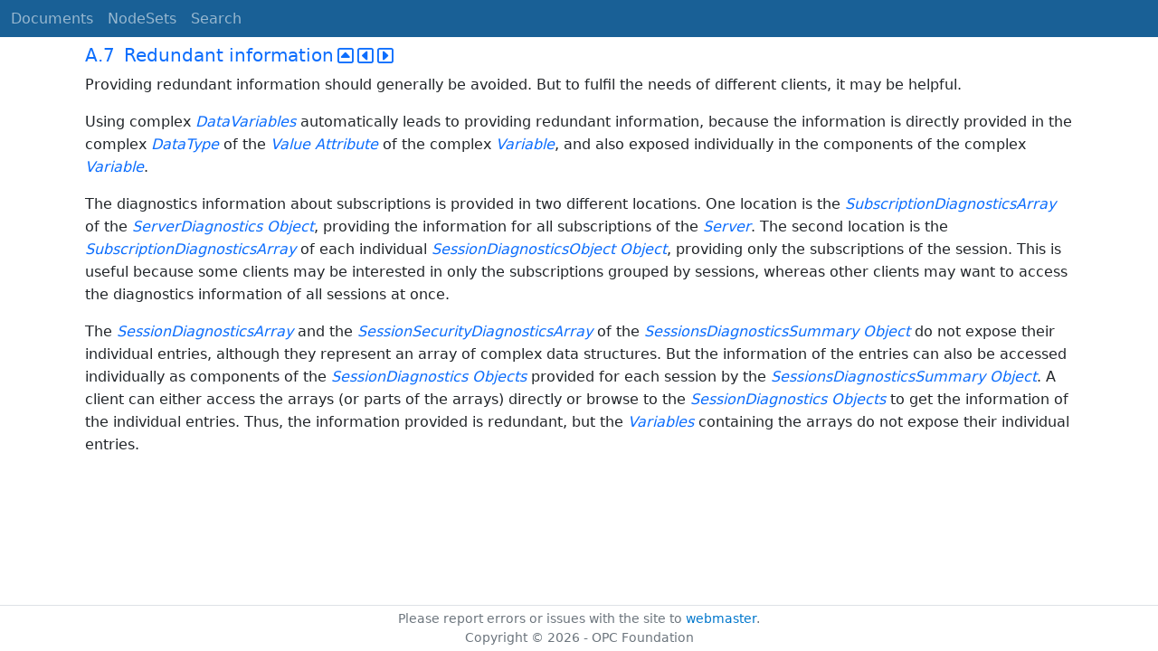

--- FILE ---
content_type: text/html; charset=utf-8
request_url: https://reference.opcfoundation.org/Core/Part5/v105/docs/A.7
body_size: 2704
content:

<!DOCTYPE html>
<html lang="en">
<head>
    <meta charset="utf-8" />
    <meta name="viewport" content="width=device-width, initial-scale=1.0" />
    <title>UA Part 5: Information Model - A.7 Redundant information</title>
    <meta property="og:title" content="UA Part 5: Information Model - A.7 Redundant information" />
        <link rel="canonical" href="https://reference.opcfoundation.org/Core/Part5/v105/docs/A.7" />
        <meta property="og:url" content="https://reference.opcfoundation.org/Core/Part5/v105/docs/A.7" />
    <meta name="keywords" content="OPCUA,Industrial Automation,Specification,UA Part 5: Information Model,A.7,A.7 Redundant information" />
    <link rel="stylesheet" href="/lib/bootstrap/dist/css/bootstrap.min.css" />
    <link rel="stylesheet" href="/css/site.css?v=7zx62C1AUTQUgal_HCfaEl4f8Szgd_R10LHvJjYx9NU" />
    <link rel="stylesheet" href="/OnlineReference.MpaWebApp.styles.css?v=zG0FRjIvO_IFBNREdn0n76LhdXh1fPJ5nAo3F7dDt7k" />
</head>
<body>
    <header b-88l4uewu35>
        <nav b-88l4uewu35 class="navbar navbar-expand-lg navbar-dark opc-dark py-0">
            <div b-88l4uewu35 class="container-fluid ps-1">
                <button b-88l4uewu35 class="navbar-toggler" type="button" data-bs-toggle="collapse" data-bs-target="#navbarSupportedContent" aria-controls="navbarSupportedContent" aria-expanded="false" aria-label="Toggle navigation">
                    <span b-88l4uewu35 class="navbar-toggler-icon"></span>
                </button>
                <div b-88l4uewu35 class="collapse navbar-collapse" id="navbarSupportedContent">
                    <a b-88l4uewu35 class="navbar-brand content-to-hide" href="#"><img b-88l4uewu35 src="/opclogo.png" height="50" alt="OPC Foundation"></a>
                    <ul b-88l4uewu35 class="navbar-nav me-auto mb-2 mb-lg-0">
                        <li b-88l4uewu35 class="nav-item">
                            <a b-88l4uewu35 class="nav-link" aria-current="page" href="/">Documents</a>
                        </li>
                        <li b-88l4uewu35 class="nav-item">
                            <a b-88l4uewu35 class="nav-link" href="/nodesets">NodeSets</a>
                        </li>
                        <li b-88l4uewu35 class="nav-item">
                            <a b-88l4uewu35 class="nav-link" href="/Search">Search</a>
                        </li>
                    </ul>
                </div>
            </div>
        </nav>
    </header>
    <div b-88l4uewu35 class="container">
        <main b-88l4uewu35 role="main" class="pb-3">
            

    


<div class="container mt-2">
            

    <div class="d-flex align-middle m-0 p-0">
        <a class="nav-link h5 p-0"
           name="A.7"
           href="/Core/Part5/v105/docs/A.7">
           <span class="me-1">A.7</span>

                <span>Redundant information</span>
        </a>
            <a href='/Core/Part5/v105/docs/A.7?n=1' class="ms-1"><i class="fa-regular fa-square-caret-up fa-lg"></i></a>
            <a href='/Core/Part5/v105/docs/A.7?n=2' class="ms-1"><i class="fa-regular fa-square-caret-left fa-lg"></i></a>
            <a href='/Core/Part5/v105/docs/A.7?n=3' class="ms-1"><i class="fa-regular fa-square-caret-right fa-lg"></i></a>
    </div>

        





<p>


<span style='padding-left:0em' >Providing redundant information should generally be avoided. But to fulfil the needs of different clients, it may be helpful.</span>

</p>





        





<p>


<span style='padding-left:0em' >Using complex </span><span style='padding-left:0em' ><em class="text-primary"><a href='/search/464?t=DataVariables'>DataVariables</a></em></span><span style='padding-left:0em' > automatically leads to providing redundant information, because the information is directly provided in the complex </span><span style='padding-left:0em' ><em class="text-primary"><a href='/search/464?t=DataType'>DataType</a></em></span><span style='padding-left:0em' > of the </span><span style='padding-left:0em' ><em class="text-primary"><a href='/search/464?t=Value'>Value</a></em></span><span style='padding-left:0em' >  </span><span style='padding-left:0em' ><em class="text-primary"><a href='/search/464?t=Attribute'>Attribute</a></em></span><span style='padding-left:0em' > of the complex </span><span style='padding-left:0em' ><em class="text-primary"><a href='/search/464?t=Variable'>Variable</a></em></span><span style='padding-left:0em' >, and also exposed individually in the components of the complex </span><span style='padding-left:0em' ><em class="text-primary"><a href='/search/464?t=Variable'>Variable</a></em></span><span style='padding-left:0em' >.</span>

</p>





        





<p>


<span style='padding-left:0em' >The diagnostics information about subscriptions is provided in two different locations. One location is the </span><span style='padding-left:0em' ><em class="text-primary"><a href='/search/464?t=SubscriptionDiagnosticsArray'>SubscriptionDiagnosticsArray</a></em></span><span style='padding-left:0em' > of the </span><span style='padding-left:0em' ><em class="text-primary"><a href='/search/464?t=ServerDiagnostics'>ServerDiagnostics</a></em></span><span style='padding-left:0em' >  </span><span style='padding-left:0em' ><em class="text-primary"><a href='/search/464?t=Object'>Object</a></em></span><span style='padding-left:0em' >, providing the information for all subscriptions of the </span><span style='padding-left:0em' ><em class="text-primary"><a href='/search/464?t=Server'>Server</a></em></span><span style='padding-left:0em' >. The second location is the </span><span style='padding-left:0em' ><em class="text-primary"><a href='/search/464?t=SubscriptionDiagnosticsArray'>SubscriptionDiagnosticsArray</a></em></span><span style='padding-left:0em' > of each individual </span><span style='padding-left:0em' ><em class="text-primary"><a href='/search/464?t=SessionDiagnosticsObject'>SessionDiagnosticsObject</a></em></span><span style='padding-left:0em' >  </span><span style='padding-left:0em' ><em class="text-primary"><a href='/search/464?t=Object'>Object</a></em></span><span style='padding-left:0em' >, providing only the subscriptions of the session. This is useful because some clients may be interested in only the subscriptions grouped by sessions, whereas other clients may want to access the diagnostics information of all sessions at once.</span>

</p>





        





<p>


<span style='padding-left:0em' >The </span><span style='padding-left:0em' ><em class="text-primary"><a href='/search/464?t=SessionDiagnosticsArray'>SessionDiagnosticsArray</a></em></span><span style='padding-left:0em' > and the </span><span style='padding-left:0em' ><em class="text-primary"><a href='/search/464?t=SessionSecurityDiagnosticsArray'>SessionSecurityDiagnosticsArray</a></em></span><span style='padding-left:0em' > of the </span><span style='padding-left:0em' ><em class="text-primary"><a href='/search/464?t=SessionsDiagnosticsSummary'>SessionsDiagnosticsSummary</a></em></span><span style='padding-left:0em' >  </span><span style='padding-left:0em' ><em class="text-primary"><a href='/search/464?t=Object'>Object</a></em></span><span style='padding-left:0em' > do not expose their individual entries, although they represent an array of complex data structures. But the information of the entries can also be accessed individually as components of the </span><span style='padding-left:0em' ><em class="text-primary"><a href='/search/464?t=SessionDiagnostics'>SessionDiagnostics</a></em></span><span style='padding-left:0em' >  </span><span style='padding-left:0em' ><em class="text-primary"><a href='/search/464?t=Objects'>Objects</a></em></span><span style='padding-left:0em' > provided for each session by the </span><span style='padding-left:0em' ><em class="text-primary"><a href='/search/464?t=SessionsDiagnosticsSummary'>SessionsDiagnosticsSummary</a></em></span><span style='padding-left:0em' >  </span><span style='padding-left:0em' ><em class="text-primary"><a href='/search/464?t=Object'>Object</a></em></span><span style='padding-left:0em' >. A client can either access the arrays (or parts of the arrays) directly or browse to the </span><span style='padding-left:0em' ><em class="text-primary"><a href='/search/464?t=SessionDiagnostics'>SessionDiagnostics</a></em></span><span style='padding-left:0em' >  </span><span style='padding-left:0em' ><em class="text-primary"><a href='/search/464?t=Objects'>Objects</a></em></span><span style='padding-left:0em' > to get the information of the individual entries. Thus, the information provided is redundant, but the </span><span style='padding-left:0em' ><em class="text-primary"><a href='/search/464?t=Variables'>Variables</a></em></span><span style='padding-left:0em' > containing the arrays do not expose their individual entries.</span>

</p>





</div>

        </main>
    </div>

    <footer b-88l4uewu35 class="border-top footer text-muted text-center small lh-base p-1">
        <p b-88l4uewu35 class="m-0">Please report errors or issues with the site to <a b-88l4uewu35 href="mailto:webmaster@opcfoundation.org?subject=Online+Reference+Problem">webmaster</a>.</p>
        <p b-88l4uewu35 class="m-0">Copyright &copy; 2026 - OPC Foundation</p>
    </footer>

    <script src="/lib/jquery/dist/jquery.min.js"></script>
    <script src="/lib/bootstrap/dist/js/bootstrap.bundle.min.js"></script>
    <script src="https://kit.fontawesome.com/9501a62537.js" crossorigin="anonymous"></script>
    <script src="/js/site.js?v=4q1jwFhaPaZgr8WAUSrux6hAuh0XDg9kPS3xIVq36I0"></script>

    
</body>
</html>